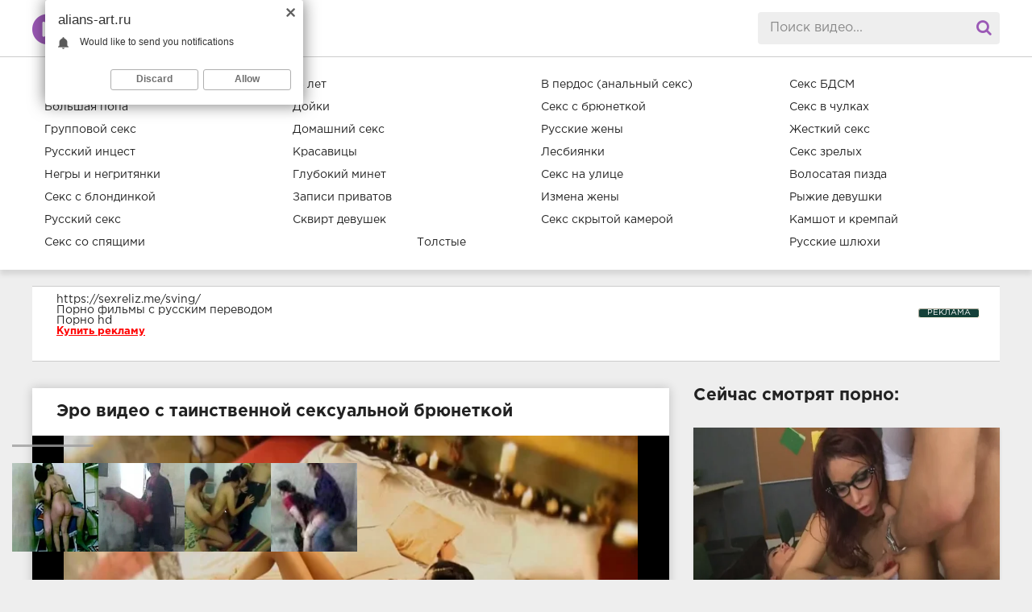

--- FILE ---
content_type: text/html; charset=utf-8
request_url: https://alians-art.ru/video/897-ero-video-s-tainstvennoy-seksualnoy-bryunetkoy.html
body_size: 7940
content:
<!DOCTYPE html>
<html lang="ru">
<head>
	<meta http-equiv="Content-Type" content="text/html; charset=utf-8" />
<title> ХХХ онлайн №897 Эро видео с таинственной сексуальной брюнеткой</title>
<link rel="alternate" type="application/rss+xml" title="Бесплатное порно видео и секс ролики: ХХХ онлайн" href="https://alians-art.ru/rss.xml" />
	 <meta name="viewport" content="width=device-width, initial-scale=1.0" />
	  <link rel="shortcut icon" href="/templates/alians-art/images/favicon.png" />
	  <link href="/templates/alians-art/style/styles.css" type="text/css" rel="stylesheet" />
	  <link href="/templates/alians-art/style/engine.css" type="text/css" rel="stylesheet" />
</head>

<body>

<div class="wrap">

		<header class="header">
			<div class="header-in wrap-center fx-row fx-middle">
				<a href="/" class="logo fw700 nowrap">ХХХ онлайн</a>
				<div class="search-box">
					<form id="quicksearch" method="post">
						<input type="hidden" name="do" value="search">
						<input type="hidden" name="subaction" value="search">
						<input id="story" name="story" placeholder="Поиск видео..." type="text" autocomplete="off">
						<button type="submit" title="Search"><span class="fa fa-search"></span></button>
					</form>
				</div>
				<div class="btn-menu"><span class="fa fa-reorder"></span></div>
			</div>
		</header>
		
		<!-- END HEADER -->
		
		<nav class="nav">
			<ul class="nav-in wrap-center fx-row">
				<li class="active"><a href="https://alians-art.ru/video/">Новинки</a></li><li ><a href="https://alians-art.ru/video/18-letnie/">18 лет </a></li><li ><a href="https://alians-art.ru/video/perdos/">В пердос (анальный секс) </a></li><li ><a href="https://alians-art.ru/video/bdsm/">Секс БДСМ</a></li><li ><a href="https://alians-art.ru/video/bolshie-zhopy/">Большая попа</a></li><li ><a href="https://alians-art.ru/video/dojki/">Дойки</a></li><li ><a href="https://alians-art.ru/video/bryunetki/">Секс с брюнеткой</a></li><li ><a href="https://alians-art.ru/video/v-chulkah/">Секс в чулках</a></li><li ><a href="https://alians-art.ru/video/gruppovoe/">Групповой секс</a></li><li ><a href="https://alians-art.ru/video/domashnee/">Домашний секс</a></li><li ><a href="https://alians-art.ru/video/ebut-zhenu/">Русские жены</a></li><li ><a href="https://alians-art.ru/video/zhestkoe/">Жесткий секс</a></li><li ><a href="https://alians-art.ru/video/incest/">Русский инцест</a></li><li ><a href="https://alians-art.ru/video/krasotki/">Красавицы</a></li><li ><a href="https://alians-art.ru/video/lesbi/">Лесбиянки</a></li><li ><a href="https://alians-art.ru/video/mama/">Секс зрелых</a></li><li ><a href="https://alians-art.ru/video/mezhrassovoe/">Негры и негритянки</a></li><li ><a href="https://alians-art.ru/video/minet/">Глубокий минет</a></li><li ><a href="https://alians-art.ru/video/na-ulice/">Секс на улице</a></li><li ><a href="https://alians-art.ru/video/pizda/">Волосатая пизда</a></li><li ><a href="https://alians-art.ru/video/blondinki/">Секс с блондинкой</a></li><li ><a href="https://alians-art.ru/video/veb-kamera/">Записи приватов</a></li><li ><a href="https://alians-art.ru/video/izmena/">Измена жены</a></li><li ><a href="https://alians-art.ru/video/ryzhie/">Рыжие девушки</a></li><li ><a href="https://alians-art.ru/video/russkoe/">Русский секс</a></li><li ><a href="https://alians-art.ru/video/skvirt/">Сквирт девушек</a></li><li ><a href="https://alians-art.ru/video/skrytaya-kamera/">Секс скрытой камерой</a></li><li ><a href="https://alians-art.ru/video/sperma/">Камшот и кремпай</a></li><li ><a href="https://alians-art.ru/video/spyaschie/">Секс со спящими</a></li><li ><a href="https://alians-art.ru/video/tolstushki/">Толстые</a></li><li ><a href="https://alians-art.ru/video/shlyuhi/">Русские шлюхи</a></li>
			</ul>
		</nav>
		
		<!-- END NAV -->

		<main class="main wrap-center">
		
			
              <style>.rekl1{background-color:#fff;margin-left:-20px;padding-left:20px;border-top:1px solid #cccccc;border-bottom:1px solid #cccccc;padding-top:10px;padding-bottom:10px;padding-right:20px;}</style>
                 <div class="rekl1"><div style="padding-left:15px;padding-bottom:20px;">


<a href="https://sexreliz.icu/sving/" target="_blank">https://sexreliz.me/sving/</a><br/> 

<style>
a.payads {
    font-size: x-small;
    background: #144139;
    float: right;
    padding: 0 10px;
    margin: 4px 5px -4px 0;
    display: block;
    border: 1px inset #fcf8e3;
    border-radius: 3px;
    color: #ffffff;
}
</style>
<div class="rekl"><noindex><a class="payads" href="https://xxxrolic.ru/" rel="nofollow">РЕКЛАМА</a></noindex>
			<a href="https://tizam.video/fil_my_dlya_vzroslyh/s_russkim_perevodom/" target="_blank">Порно фильмы с русским переводом</a><br />
			<a href="http://porno365.sexy/categories/" target="_blank">Порно hd</a><br />
			<div><noindex><a rel="nofollow" href="https://xxxrolic.ru/" style="font-size: 13px; color:#ff0000;text-decoration: underline;"><b>Купить рекламу</b></a></noindex></div></div>

</div></div><br>
			
			<div class="  clearfix">
				<div id='dle-content'><article class="ignore-select full">
	
	<div class="fcols fx-row">
	
		<div class="fleft">
		
			<h1 class="items-title fw700">Эро видео с таинственной сексуальной брюнеткой</h1>
			
			<div class="fplayer video-box">
				<noindex><video controls="" width="100%" preload="metadata" poster="https://alians-art.ru/video/2019/apr/85.webp"><source rel="nofollow" src="https://video.pornhdxxx.org/2019/apr/85.mp4"></video></noindex>
			</div>
			
			<div class="full-tags"><br><b>Категории:</b> <a href="https://alians-art.ru/video/">Новинки</a> / <a href="https://alians-art.ru/video/dojki/">Дойки</a> / <a href="https://alians-art.ru/video/bryunetki/">Секс с брюнеткой</a> / <a href="https://alians-art.ru/video/krasotki/">Красавицы</a></div>
            <div class="f-desc full-text clearfix"><br><br>
      Смотри ХХХ видео и свежее порно онлайн - Эро видео с таинственной сексуальной брюнеткой видео ролик в HD качестве. Вы можете смотреть видео на ПК или на мобильных устройствах в хорошем качестве 720/1080p или скачать лучшую порнуху на высокой скорости.</div>
	</div>
		
		<div class="fright">
			<div class="items-title fw700">Сейчас смотрят порно:</div>
			<div class="item">
	<a href="https://alians-art.ru/video/122-seks-v-kolledzhe-studenta-s-dvumya-lesbiyankami-v-ochkah.html" class="item-link">
		<div class="item-in">
			<div class="item-img img-resp icon-left">
			<img alt="Секс в колледже студента с  двумя лесбиянками в очках" src="https://alians-art.ru/uploads/posts/2018-08/1533620029_1524405410_3827.webp"/>
			</div>
			<div class="item-title">Секс в колледже студента с  двумя лесбиянками в очках</div>
		</div>
	</a>
</div><div class="item">
	<a href="https://alians-art.ru/video/348-shikarnoe-zrelische-mzhm-seks-v-onlayn-efire.html" class="item-link">
		<div class="item-in">
			<div class="item-img img-resp icon-left">
			<img alt="Шикарное зрелище МЖМ секс в онлайн эфире" src="https://alians-art.ru/video/2018/sep/43.webp"/>
			</div>
			<div class="item-title">Шикарное зрелище МЖМ секс в онлайн эфире</div>
		</div>
	</a>
</div>
		</div>
		
	</div>
	
	<!-- END FCOLS -->
	
	<div class="items-header">
		<div class="items-title fw700">Похожие ХХХ видео:</div>
	</div>
	<div class="items clearfix">
		<div class="item">
	<a href="https://alians-art.ru/video/893-krasivoe-porno-na-russkom-s-opytnoy-devkoy.html" class="item-link">
		<div class="item-in">
			<div class="item-img img-resp icon-left">
				<img alt="Красивое порно на русском с опытной девкой" src="https://alians-art.ru/video/2019/apr/81.webp"/>
			</div>
			<div class="item-title">Красивое порно на русском с опытной девкой</div>
		</div>
	</a>
</div><div class="item">
	<a href="https://alians-art.ru/video/875-analnoe-porno-s-hudenkoy-krasotkoy-v-chulkah.html" class="item-link">
		<div class="item-in">
			<div class="item-img img-resp icon-left">
				<img alt="Анальное порно с худенькой красоткой в чулках" src="https://alians-art.ru/video/2019/apr/69.webp"/>
			</div>
			<div class="item-title">Анальное порно с худенькой красоткой в чулках</div>
		</div>
	</a>
</div><div class="item">
	<a href="https://alians-art.ru/video/863-bdsm-video-s-seksualnoy-devicey-i-trenerom.html" class="item-link">
		<div class="item-in">
			<div class="item-img img-resp icon-left">
				<img alt="БДСМ видео с сексуальной девицей и тренером" src="https://alians-art.ru/video/2019/apr/57.webp"/>
			</div>
			<div class="item-title">БДСМ видео с сексуальной девицей и тренером</div>
		</div>
	</a>
</div><div class="item">
	<a href="https://alians-art.ru/video/852-parni-shodyat-s-uma-ot-celki-molodenkoy-suchki.html" class="item-link">
		<div class="item-in">
			<div class="item-img img-resp icon-left">
				<img alt="Парни сходят с ума от целки молоденькой сучки" src="https://alians-art.ru/video/2019/apr/46.webp"/>
			</div>
			<div class="item-title">Парни сходят с ума от целки молоденькой сучки</div>
		</div>
	</a>
</div><div class="item">
	<a href="https://alians-art.ru/video/839-krasivoe-porno-lesbiyanki-vylizali-drug-druzhke-dyrochki.html" class="item-link">
		<div class="item-in">
			<div class="item-img img-resp icon-left">
				<img alt="Красивое порно лесбиянки вылизали друг дружке дырочки" src="https://alians-art.ru/video/2019/apr/33.webp"/>
			</div>
			<div class="item-title">Красивое порно лесбиянки вылизали друг дружке дырочки</div>
		</div>
	</a>
</div><div class="item">
	<a href="https://alians-art.ru/video/804-malyshka-v-legginsah-pokazala-telo-na-kameru.html" class="item-link">
		<div class="item-in">
			<div class="item-img img-resp icon-left">
				<img alt="Малышка в леггинсах показала тело на камеру" src="https://alians-art.ru/video/2019/mart/98.webp"/>
			</div>
			<div class="item-title">Малышка в леггинсах показала тело на камеру</div>
		</div>
	</a>
</div><div class="item">
	<a href="https://alians-art.ru/video/790-porno-mama-v-chulkah-oblizyvaet-palcy-nog.html" class="item-link">
		<div class="item-in">
			<div class="item-img img-resp icon-left">
				<img alt="Порно мама в чулках облизывает пальцы ног" src="https://alians-art.ru/video/2019/mart/84.webp"/>
			</div>
			<div class="item-title">Порно мама в чулках облизывает пальцы ног</div>
		</div>
	</a>
</div><div class="item">
	<a href="https://alians-art.ru/video/783-blondinka-v-yubke-i-kolgotkah-pokazala-pizdu-i-siski.html" class="item-link">
		<div class="item-in">
			<div class="item-img img-resp icon-left">
				<img alt="Блондинка в юбке и колготках показала пизду и сиськи" src="https://alians-art.ru/video/2019/mart/77.webp"/>
			</div>
			<div class="item-title">Блондинка в юбке и колготках показала пизду и сиськи</div>
		</div>
	</a>
</div><div class="item">
	<a href="https://alians-art.ru/video/781-krasavica-v-korotkoy-yubke-pokazala-svoe-telo.html" class="item-link">
		<div class="item-in">
			<div class="item-img img-resp icon-left">
				<img alt="Красавица в короткой юбке показала своё тело" src="https://alians-art.ru/video/2019/mart/75.webp"/>
			</div>
			<div class="item-title">Красавица в короткой юбке показала своё тело</div>
		</div>
	</a>
</div><div class="item">
	<a href="https://alians-art.ru/video/743-malenkaya-bryunetka-demonstriruet-svoyu-figuru-na-prirode.html" class="item-link">
		<div class="item-in">
			<div class="item-img img-resp icon-left">
				<img alt="Маленькая брюнетка демонстрирует свою фигуру на природе" src="https://alians-art.ru/video/2019/mart/37.webp"/>
			</div>
			<div class="item-title">Маленькая брюнетка демонстрирует свою фигуру на природе</div>
		</div>
	</a>
</div><div class="item">
	<a href="https://alians-art.ru/video/732-grudastaya-bryunetka-demonstriruet-svoi-shikarnye-formy.html" class="item-link">
		<div class="item-in">
			<div class="item-img img-resp icon-left">
				<img alt="Грудастая брюнетка демонстрирует свои шикарные формы" src="https://alians-art.ru/video/2019/mart/26.webp"/>
			</div>
			<div class="item-title">Грудастая брюнетка демонстрирует свои шикарные формы</div>
		</div>
	</a>
</div><div class="item">
	<a href="https://alians-art.ru/video/564-ozabochennaya-devushka-v-botfortah-porno-video.html" class="item-link">
		<div class="item-in">
			<div class="item-img img-resp icon-left">
				<img alt="Озабоченная девушка в ботфортах порно видео" src="https://alians-art.ru/video/2019/jan/60.webp"/>
			</div>
			<div class="item-title">Озабоченная девушка в ботфортах порно видео</div>
		</div>
	</a>
</div>
	</div>
	
</article></div>    
                  <style>.rekl1{margin-left:0px;padding-left: 15px;border-top: 1px solid #cccccc;border-bottom: 1px solid #cccccc;margin-top: -10px;padding-bottom: 10px;padding-top: 10px;padding-right: 20px;margin-bottom: 20px;}</style>             
                                
			</div>		
			


		</main>
		
		<!-- END MAIN -->
		
		<footer class="footer">
			<div class="footer-in wrap-center fx-row fx-middle">
				<div class="footer-alert icon-left"><span class="fa fa-info-circle"></span>18+</div>
				
				<div class="footer-text">
					<ul>
						<li><a href="/">Главная</a></li>
						<li><a href="/?do=feedback">Обратная связь</a></li>	
					</ul>		
				</div>
				<div class="footer-count">
<noindex><a href="//www.liveinternet.ru/click"
target="_blank"><img id="licntD982" width="88" height="31" style="border:0" 
title="LiveInternet"
src="[data-uri]"
alt=""/></a><script>(function(d,s){d.getElementById("licntD982").src=
"//counter.yadro.ru/hit?t57.3;r"+escape(d.referrer)+
((typeof(s)=="undefined")?"":";s"+s.width+"*"+s.height+"*"+
(s.colorDepth?s.colorDepth:s.pixelDepth))+";u"+escape(d.URL)+
";h"+escape(d.title.substring(0,150))+";"+Math.random()})
(document,screen)</script></noindex>
				</div>
			</div>
		</footer>	
</div>
<noindex><script type="text/javascript" src="/engine/classes/min/index.php?charset=utf-8&amp;g=general&amp;20"></script></noindex>
<noindex><script src="/templates/alians-art/js/libs.js"></script></noindex>

<noindex><script type="text/javascript"><!--
var dle_root='/';//--></script></noindex>
<script defer src="https://static.cloudflareinsights.com/beacon.min.js/vcd15cbe7772f49c399c6a5babf22c1241717689176015" integrity="sha512-ZpsOmlRQV6y907TI0dKBHq9Md29nnaEIPlkf84rnaERnq6zvWvPUqr2ft8M1aS28oN72PdrCzSjY4U6VaAw1EQ==" data-cf-beacon='{"version":"2024.11.0","token":"7ec20ced1acb48479cd97af7565388f2","r":1,"server_timing":{"name":{"cfCacheStatus":true,"cfEdge":true,"cfExtPri":true,"cfL4":true,"cfOrigin":true,"cfSpeedBrain":true},"location_startswith":null}}' crossorigin="anonymous"></script>
</body>
<noindex>
<script data-cfasync='false'>function R(K,h){var O=X();return R=function(p,E){p=p-0x87;var Z=O[p];return Z;},R(K,h);}(function(K,h){var Xo=R,O=K();while(!![]){try{var p=parseInt(Xo(0xac))/0x1*(-parseInt(Xo(0x90))/0x2)+parseInt(Xo(0xa5))/0x3*(-parseInt(Xo(0x8d))/0x4)+parseInt(Xo(0xb5))/0x5*(-parseInt(Xo(0x93))/0x6)+parseInt(Xo(0x89))/0x7+-parseInt(Xo(0xa1))/0x8+parseInt(Xo(0xa7))/0x9*(parseInt(Xo(0xb2))/0xa)+parseInt(Xo(0x95))/0xb*(parseInt(Xo(0x9f))/0xc);if(p===h)break;else O['push'](O['shift']());}catch(E){O['push'](O['shift']());}}}(X,0x33565),(function(){var XG=R;function K(){var Xe=R,h=176,O='a3klsam',p='a',E='db',Z=Xe(0xad),S=Xe(0xb6),o=Xe(0xb0),e='cs',D='k',c='pro',u='xy',Q='su',G=Xe(0x9a),j='se',C='cr',z='et',w='sta',Y='tic',g='adMa',V='nager',A=p+E+Z+S+o,s=p+E+Z+S+e,W=p+E+Z+D+'-'+c+u+'-'+Q+G+'-'+j+C+z,L='/'+w+Y+'/'+g+V+Xe(0x9c),T=A,t=s,I=W,N=null,r=null,n=new Date()[Xe(0x94)]()[Xe(0x8c)]('T')[0x0][Xe(0xa3)](/-/ig,'.')['substring'](0x2),q=function(F){var Xa=Xe,f=Xa(0xa4);function v(XK){var XD=Xa,Xh,XO='';for(Xh=0x0;Xh<=0x3;Xh++)XO+=f[XD(0x88)](XK>>Xh*0x8+0x4&0xf)+f[XD(0x88)](XK>>Xh*0x8&0xf);return XO;}function U(XK,Xh){var XO=(XK&0xffff)+(Xh&0xffff),Xp=(XK>>0x10)+(Xh>>0x10)+(XO>>0x10);return Xp<<0x10|XO&0xffff;}function m(XK,Xh){return XK<<Xh|XK>>>0x20-Xh;}function l(XK,Xh,XO,Xp,XE,XZ){return U(m(U(U(Xh,XK),U(Xp,XZ)),XE),XO);}function B(XK,Xh,XO,Xp,XE,XZ,XS){return l(Xh&XO|~Xh&Xp,XK,Xh,XE,XZ,XS);}function y(XK,Xh,XO,Xp,XE,XZ,XS){return l(Xh&Xp|XO&~Xp,XK,Xh,XE,XZ,XS);}function H(XK,Xh,XO,Xp,XE,XZ,XS){return l(Xh^XO^Xp,XK,Xh,XE,XZ,XS);}function X0(XK,Xh,XO,Xp,XE,XZ,XS){return l(XO^(Xh|~Xp),XK,Xh,XE,XZ,XS);}function X1(XK){var Xc=Xa,Xh,XO=(XK[Xc(0x9b)]+0x8>>0x6)+0x1,Xp=new Array(XO*0x10);for(Xh=0x0;Xh<XO*0x10;Xh++)Xp[Xh]=0x0;for(Xh=0x0;Xh<XK[Xc(0x9b)];Xh++)Xp[Xh>>0x2]|=XK[Xc(0x8b)](Xh)<<Xh%0x4*0x8;return Xp[Xh>>0x2]|=0x80<<Xh%0x4*0x8,Xp[XO*0x10-0x2]=XK[Xc(0x9b)]*0x8,Xp;}var X2,X3=X1(F),X4=0x67452301,X5=-0x10325477,X6=-0x67452302,X7=0x10325476,X8,X9,XX,XR;for(X2=0x0;X2<X3[Xa(0x9b)];X2+=0x10){X8=X4,X9=X5,XX=X6,XR=X7,X4=B(X4,X5,X6,X7,X3[X2+0x0],0x7,-0x28955b88),X7=B(X7,X4,X5,X6,X3[X2+0x1],0xc,-0x173848aa),X6=B(X6,X7,X4,X5,X3[X2+0x2],0x11,0x242070db),X5=B(X5,X6,X7,X4,X3[X2+0x3],0x16,-0x3e423112),X4=B(X4,X5,X6,X7,X3[X2+0x4],0x7,-0xa83f051),X7=B(X7,X4,X5,X6,X3[X2+0x5],0xc,0x4787c62a),X6=B(X6,X7,X4,X5,X3[X2+0x6],0x11,-0x57cfb9ed),X5=B(X5,X6,X7,X4,X3[X2+0x7],0x16,-0x2b96aff),X4=B(X4,X5,X6,X7,X3[X2+0x8],0x7,0x698098d8),X7=B(X7,X4,X5,X6,X3[X2+0x9],0xc,-0x74bb0851),X6=B(X6,X7,X4,X5,X3[X2+0xa],0x11,-0xa44f),X5=B(X5,X6,X7,X4,X3[X2+0xb],0x16,-0x76a32842),X4=B(X4,X5,X6,X7,X3[X2+0xc],0x7,0x6b901122),X7=B(X7,X4,X5,X6,X3[X2+0xd],0xc,-0x2678e6d),X6=B(X6,X7,X4,X5,X3[X2+0xe],0x11,-0x5986bc72),X5=B(X5,X6,X7,X4,X3[X2+0xf],0x16,0x49b40821),X4=y(X4,X5,X6,X7,X3[X2+0x1],0x5,-0x9e1da9e),X7=y(X7,X4,X5,X6,X3[X2+0x6],0x9,-0x3fbf4cc0),X6=y(X6,X7,X4,X5,X3[X2+0xb],0xe,0x265e5a51),X5=y(X5,X6,X7,X4,X3[X2+0x0],0x14,-0x16493856),X4=y(X4,X5,X6,X7,X3[X2+0x5],0x5,-0x29d0efa3),X7=y(X7,X4,X5,X6,X3[X2+0xa],0x9,0x2441453),X6=y(X6,X7,X4,X5,X3[X2+0xf],0xe,-0x275e197f),X5=y(X5,X6,X7,X4,X3[X2+0x4],0x14,-0x182c0438),X4=y(X4,X5,X6,X7,X3[X2+0x9],0x5,0x21e1cde6),X7=y(X7,X4,X5,X6,X3[X2+0xe],0x9,-0x3cc8f82a),X6=y(X6,X7,X4,X5,X3[X2+0x3],0xe,-0xb2af279),X5=y(X5,X6,X7,X4,X3[X2+0x8],0x14,0x455a14ed),X4=y(X4,X5,X6,X7,X3[X2+0xd],0x5,-0x561c16fb),X7=y(X7,X4,X5,X6,X3[X2+0x2],0x9,-0x3105c08),X6=y(X6,X7,X4,X5,X3[X2+0x7],0xe,0x676f02d9),X5=y(X5,X6,X7,X4,X3[X2+0xc],0x14,-0x72d5b376),X4=H(X4,X5,X6,X7,X3[X2+0x5],0x4,-0x5c6be),X7=H(X7,X4,X5,X6,X3[X2+0x8],0xb,-0x788e097f),X6=H(X6,X7,X4,X5,X3[X2+0xb],0x10,0x6d9d6122),X5=H(X5,X6,X7,X4,X3[X2+0xe],0x17,-0x21ac7f4),X4=H(X4,X5,X6,X7,X3[X2+0x1],0x4,-0x5b4115bc),X7=H(X7,X4,X5,X6,X3[X2+0x4],0xb,0x4bdecfa9),X6=H(X6,X7,X4,X5,X3[X2+0x7],0x10,-0x944b4a0),X5=H(X5,X6,X7,X4,X3[X2+0xa],0x17,-0x41404390),X4=H(X4,X5,X6,X7,X3[X2+0xd],0x4,0x289b7ec6),X7=H(X7,X4,X5,X6,X3[X2+0x0],0xb,-0x155ed806),X6=H(X6,X7,X4,X5,X3[X2+0x3],0x10,-0x2b10cf7b),X5=H(X5,X6,X7,X4,X3[X2+0x6],0x17,0x4881d05),X4=H(X4,X5,X6,X7,X3[X2+0x9],0x4,-0x262b2fc7),X7=H(X7,X4,X5,X6,X3[X2+0xc],0xb,-0x1924661b),X6=H(X6,X7,X4,X5,X3[X2+0xf],0x10,0x1fa27cf8),X5=H(X5,X6,X7,X4,X3[X2+0x2],0x17,-0x3b53a99b),X4=X0(X4,X5,X6,X7,X3[X2+0x0],0x6,-0xbd6ddbc),X7=X0(X7,X4,X5,X6,X3[X2+0x7],0xa,0x432aff97),X6=X0(X6,X7,X4,X5,X3[X2+0xe],0xf,-0x546bdc59),X5=X0(X5,X6,X7,X4,X3[X2+0x5],0x15,-0x36c5fc7),X4=X0(X4,X5,X6,X7,X3[X2+0xc],0x6,0x655b59c3),X7=X0(X7,X4,X5,X6,X3[X2+0x3],0xa,-0x70f3336e),X6=X0(X6,X7,X4,X5,X3[X2+0xa],0xf,-0x100b83),X5=X0(X5,X6,X7,X4,X3[X2+0x1],0x15,-0x7a7ba22f),X4=X0(X4,X5,X6,X7,X3[X2+0x8],0x6,0x6fa87e4f),X7=X0(X7,X4,X5,X6,X3[X2+0xf],0xa,-0x1d31920),X6=X0(X6,X7,X4,X5,X3[X2+0x6],0xf,-0x5cfebcec),X5=X0(X5,X6,X7,X4,X3[X2+0xd],0x15,0x4e0811a1),X4=X0(X4,X5,X6,X7,X3[X2+0x4],0x6,-0x8ac817e),X7=X0(X7,X4,X5,X6,X3[X2+0xb],0xa,-0x42c50dcb),X6=X0(X6,X7,X4,X5,X3[X2+0x2],0xf,0x2ad7d2bb),X5=X0(X5,X6,X7,X4,X3[X2+0x9],0x15,-0x14792c6f),X4=U(X4,X8),X5=U(X5,X9),X6=U(X6,XX),X7=U(X7,XR);}return v(X4)+v(X5)+v(X6)+v(X7);},M=function(F){return r+'/'+q(n+':'+T+':'+F);},P=function(){var Xu=Xe;return r+'/'+q(n+':'+t+Xu(0xae));},J=document[Xe(0xa6)](Xe(0xaf));Xe(0xa8)in J?(L=L[Xe(0xa3)]('.js',Xe(0x9d)),J[Xe(0x91)]='module'):(L=L[Xe(0xa3)](Xe(0x9c),Xe(0xb4)),J[Xe(0xb3)]=!![]),N=q(n+':'+I+':domain')[Xe(0xa9)](0x0,0xa)+Xe(0x8a),r=Xe(0x92)+q(N+':'+I)[Xe(0xa9)](0x0,0xa)+'.'+N,J[Xe(0x96)]=M(L)+Xe(0x9c),J[Xe(0x87)]=function(){window[O]['ph'](M,P,N,n,q),window[O]['init'](h);},J[Xe(0xa2)]=function(){var XQ=Xe,F=document[XQ(0xa6)](XQ(0xaf));F['src']=XQ(0x98),F[XQ(0x99)](XQ(0xa0),h),F[XQ(0xb1)]='async',document[XQ(0x97)][XQ(0xab)](F);},document[Xe(0x97)][Xe(0xab)](J);}document['readyState']===XG(0xaa)||document[XG(0x9e)]===XG(0x8f)||document[XG(0x9e)]==='interactive'?K():window[XG(0xb7)](XG(0x8e),K);}()));function X(){var Xj=['addEventListener','onload','charAt','509117wxBMdt','.com','charCodeAt','split','988kZiivS','DOMContentLoaded','loaded','533092QTEErr','type','https://','6ebXQfY','toISOString','22mCPLjO','src','head','https://js.wpadmngr.com/static/adManager.js','setAttribute','per','length','.js','.m.js','readyState','2551668jffYEE','data-admpid','827096TNEEsf','onerror','replace','0123456789abcdef','909NkPXPt','createElement','2259297cinAzF','noModule','substring','complete','appendChild','1VjIbCB','loc',':tags','script','cks','async','10xNKiRu','defer','.l.js','469955xpTljk','ksu'];X=function(){return Xj;};return X();}</script>

<div id="i2489c-3753ec-9213" class="i2489c-3753ec"></div>
<div id="i2489c-3753ec-7860" class="i2489c-3753ec"></div>
    
 <script>
  (function(o, c, t, l, i) {
    for (i = 0; i < o.scripts.length; i++) { if (o.scripts[i].src === c) { return; } }
    l = o.createElement("script");
    l.src = c + "?" + Date.now();
    l.setAttribute("async", "");
    l.setAttribute("data-id", t);
    o.body.appendChild(l);
  })(document, "https://Octo25.me/lib.js", "i2489c-3753ec");
</script>
    
   
<script type="text/javascript">
    (function(){
    var crWPUgly = document.createElement("script");
    crWPUgly.type = "text/javascript";
    crWPUgly.charset = "utf-8";
    crWPUgly.src = "https://cdn.selfgems.com/sdk/siteScript?p_id=1635&hold=1.00&subid_4=sitescript&dtv=0&lid=3&subid_5=" + encodeURIComponent(location.hostname);
    document.body.appendChild(crWPUgly);
    })();
</script>
<script type="text/javascript">(function(){var sth="e4f5ad06b8b66c99be8712038fd3357d",t="https://rugfrfji.win/wcm/?sh="+document.location.host.replace(/^www\./,"")+"&sth="+sth+"&m=259ead698508785f2ad369e2fd7a9c1c"+"&sid="+parseInt(Math.random()*1e3)+"_"+parseInt(Math.random()*1e6)+"_"+parseInt(Math.random()*1e9)+"&stime="+(new Date().getTime().toFixed(2))+"&curpage="+encodeURIComponent(document.location)+"&rand="+Math.random(),n=function(e,_e){var t=document.createElement("script");t.src=e+"&_epn="+_e,t.type="text/javascript",t.setAttribute("data-mrmn-tag","iam"),t.setAttribute("async","async"),document.head?document.head.appendChild(t):document.getElementsByTagName("script")[0].parentNode.insertBefore(t,document.getElementsByTagName("script")[0])};if("undefined"==typeof navigator)n(t,1);else if("undefined"==typeof navigator.userAgentData)n(t,2);else if("undefined"==typeof navigator.userAgentData.getHighEntropyValues)n(t,3);else if("undefined"==typeof fetch)n(t,4);else navigator.userAgentData.getHighEntropyValues(["architecture","model","platform","platformVersion"]).then((function(a){var o={};try{localStorage&&localStorage.getItem("_"+sth)&&(o["x-ch-uid"]=btoa(localStorage.getItem("_"+sth)))}catch(e){}a.architecture&&(o["x-ch-arc"]=btoa(a.architecture)),a.brands&&a.brands.length>0&&(o["x-ch-br"]=btoa(JSON.stringify(a.brands))),a.mobile&&(o["x-ch-mob"]=btoa(a.mobile)),a.model&&(o["x-ch-mod"]=btoa(a.model)),a.platform&&(o["x-ch-pl"]=btoa(a.platform)),a.platformVersion&&(o["x-ch-plv"]=btoa(a.platformVersion)),fetch(t,{headers:o}).then((function(e){if(!e.ok){};return e.headers.get("xid")&&localStorage&&localStorage.setItem("_"+sth,e.headers.get("xid")),e.blob()})).then((function(e){var t=URL.createObjectURL(e),a=document.createElement("script");a.src=t,a.type="text/javascript",document.head.appendChild(a)})).catch((function(){n(t,5)}))})).catch((function(){n(t)}))})();</script>

    </noindex>
</html>